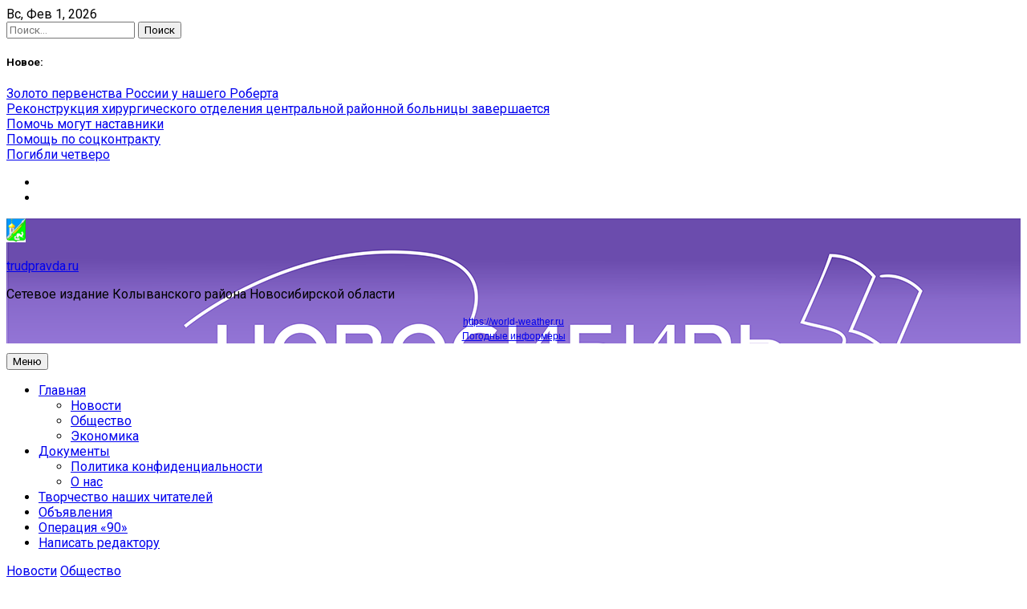

--- FILE ---
content_type: text/html; charset=UTF-8
request_url: https://trudpravda.ru/vospitatelnyj-process-polnocenno-i-oficialno-vozvrashhaetsja-v-shkoly-regiona/
body_size: 18496
content:
<!DOCTYPE html>
<html lang="ru-RU">
<head>
	<meta charset="UTF-8">
	
	<meta name="viewport" content="width=device-width"><link rel="profile" href="https://gmpg.org/xfn/11"><link rel="preload" href="/wp-content/themes/newsdot/assets/css/bootstrap-grid.css?ver=v4.4.1" as="style"><link rel="preload" href="//fonts.googleapis.com/css?family=Roboto%3A400%2C400i%2C500%2C700%2C700i%2C900%2C900i&#038;display=swap&#038;ver=6.9" as="style"><link rel="preload" href="/wp-content/themes/newsdot/assets/css/owl.carousel.css?ver=v2.3.4" as="style"><link rel="preload" href="/wp-content/themes/newsdot/assets/css/owl.theme.default.css?ver=v2.3.4" as="style"><link rel="preload" href="/wp-content/themes/newsdot/style.css?ver=1.0.4" as="style"><link rel="preload" href="/wp-content/plugins/button-visually-impaired/assets/css/bvi.min.css?ver=2.3.0" as="style"><link rel="preload" href="/wp-includes/js/jquery/jquery.min.js?ver=3.7.1" as="script"><link rel="preload" href="/wp-includes/js/jquery/jquery-migrate.min.js?ver=3.4.1" as="script"><link rel="preload" href="//world-weather.ru/wwinformer.php?userid=bf3aea0521657ce29d5d09860b830be5" as="script"><link rel="preload" href="/wp-content/themes/newsdot/assets/js/navigation.js?ver=1.0.4" as="script"><link rel="preload" href="/wp-content/themes/newsdot/assets/js/skip-link-focus-fix.js?ver=1.0.4" as="script"><link rel="preload" href="/wp-content/themes/newsdot/assets/js/owl.carousel.js?ver=v2.3.4" as="script"><link rel="preload" href="/wp-content/themes/newsdot/assets/js/scripts.js?ver=1.0.4" as="script"><link rel="preload" href="/wp-content/plugins/button-visually-impaired/assets/js/bvi.min.js?ver=2.3.0" as="script"><link rel="preload" href="/s/f.php?715f8a.js" as="script"><link rel="preload" href="https://www.googletagmanager.com/gtag/js?id=G-MET1X5L4ZX" as="script">

	<meta name="robots" content="index, follow, max-image-preview:large, max-snippet:-1, max-video-preview:-1">

	
	<title>Воспитательный процесс полноценно и официально возвращается в школы региона - trudpravda.ru</title>
	<link rel="canonical" href="https://trudpravda.ru/vospitatelnyj-process-polnocenno-i-oficialno-vozvrashhaetsja-v-shkoly-regiona/">
	<meta property="og:locale" content="ru_RU">
	<meta property="og:type" content="article">
	<meta property="og:title" content="Воспитательный процесс полноценно и официально возвращается в школы региона - trudpravda.ru">
	<meta property="og:description" content="С сентября за школами России на законодательном уровне закреплена воспитательная функция.">
	<meta property="og:url" content="https://trudpravda.ru/vospitatelnyj-process-polnocenno-i-oficialno-vozvrashhaetsja-v-shkoly-regiona/">
	<meta property="og:site_name" content="trudpravda.ru">
	<meta property="article:published_time" content="2021-09-10T07:44:40+00:00">
	<meta property="article:modified_time" content="2021-09-10T07:44:41+00:00">
	<meta property="og:image" content="https://trudpravda.ru/wp-content/uploads/2021/09/7D4x94Yx9ZfZT3TVqkPl-medium.jpg">
	<meta property="og:image:width" content="950">
	<meta property="og:image:height" content="633">
	<meta property="og:image:type" content="image/jpeg">
	<meta name="author" content="admin">
	<meta name="twitter:card" content="summary_large_image">
	<meta name="twitter:label1" content="Написано автором">
	<meta name="twitter:data1" content="admin">
	<script type="application/ld+json" class="yoast-schema-graph">{"@context":"https://schema.org","@graph":[{"@type":"Article","@id":"https://trudpravda.ru/vospitatelnyj-process-polnocenno-i-oficialno-vozvrashhaetsja-v-shkoly-regiona/#article","isPartOf":{"@id":"https://trudpravda.ru/vospitatelnyj-process-polnocenno-i-oficialno-vozvrashhaetsja-v-shkoly-regiona/"},"author":{"name":"admin","@id":"https://trudpravda.ru/#/schema/person/5657d8f919d3a4b718b18e1b61a6fb12"},"headline":"Воспитательный процесс полноценно и официально возвращается в школы региона","datePublished":"2021-09-10T07:44:40+00:00","dateModified":"2021-09-10T07:44:41+00:00","mainEntityOfPage":{"@id":"https://trudpravda.ru/vospitatelnyj-process-polnocenno-i-oficialno-vozvrashhaetsja-v-shkoly-regiona/"},"wordCount":172,"publisher":{"@id":"https://trudpravda.ru/#organization"},"keywords":["Образование"],"articleSection":["Новости","Общество"],"inLanguage":"ru-RU"},{"@type":"WebPage","@id":"https://trudpravda.ru/vospitatelnyj-process-polnocenno-i-oficialno-vozvrashhaetsja-v-shkoly-regiona/","url":"https://trudpravda.ru/vospitatelnyj-process-polnocenno-i-oficialno-vozvrashhaetsja-v-shkoly-regiona/","name":"Воспитательный процесс полноценно и официально возвращается в школы региона - trudpravda.ru","isPartOf":{"@id":"https://trudpravda.ru/#website"},"datePublished":"2021-09-10T07:44:40+00:00","dateModified":"2021-09-10T07:44:41+00:00","breadcrumb":{"@id":"https://trudpravda.ru/vospitatelnyj-process-polnocenno-i-oficialno-vozvrashhaetsja-v-shkoly-regiona/#breadcrumb"},"inLanguage":"ru-RU","potentialAction":[{"@type":"ReadAction","target":["https://trudpravda.ru/vospitatelnyj-process-polnocenno-i-oficialno-vozvrashhaetsja-v-shkoly-regiona/"]}]},{"@type":"BreadcrumbList","@id":"https://trudpravda.ru/vospitatelnyj-process-polnocenno-i-oficialno-vozvrashhaetsja-v-shkoly-regiona/#breadcrumb","itemListElement":[{"@type":"ListItem","position":1,"name":"Главная страница","item":"https://trudpravda.ru/"},{"@type":"ListItem","position":2,"name":"Воспитательный процесс полноценно и официально возвращается в школы региона"}]},{"@type":"WebSite","@id":"https://trudpravda.ru/#website","url":"https://trudpravda.ru/","name":"trudpravda.ru","description":"Сетевое издание Колыванского района Новосибирской области","publisher":{"@id":"https://trudpravda.ru/#organization"},"potentialAction":[{"@type":"SearchAction","target":{"@type":"EntryPoint","urlTemplate":"https://trudpravda.ru/?s={search_term_string}"},"query-input":{"@type":"PropertyValueSpecification","valueRequired":true,"valueName":"search_term_string"}}],"inLanguage":"ru-RU"},{"@type":"Organization","@id":"https://trudpravda.ru/#organization","name":"ГБУ НСО \"Редакция газеты \"Трудовая правда\"","url":"https://trudpravda.ru/","logo":{"@type":"ImageObject","inLanguage":"ru-RU","@id":"https://trudpravda.ru/#/schema/logo/image/","url":"https://trudpravda.ru/wp-content/uploads/2024/12/cropped-gerb.jpg","contentUrl":"https://trudpravda.ru/wp-content/uploads/2024/12/cropped-gerb.jpg","width":1202,"height":1482,"caption":"ГБУ НСО \"Редакция газеты \"Трудовая правда\""},"image":{"@id":"https://trudpravda.ru/#/schema/logo/image/"},"sameAs":["https://vk.com/trudpravda","https://ok.ru/trudovayap","https://dzen.ru/trudpravda.ru"]},{"@type":"Person","@id":"https://trudpravda.ru/#/schema/person/5657d8f919d3a4b718b18e1b61a6fb12","name":"admin","image":{"@type":"ImageObject","inLanguage":"ru-RU","@id":"https://trudpravda.ru/#/schema/person/image/","url":"https://secure.gravatar.com/avatar/0459362ec5ff8e06ec9260524d14075365b27808b20130266c4327258090e39f?s=96&d=mm&r=g","contentUrl":"https://secure.gravatar.com/avatar/0459362ec5ff8e06ec9260524d14075365b27808b20130266c4327258090e39f?s=96&d=mm&r=g","caption":"admin"},"sameAs":["http://trudpravda.ru"],"url":"https://trudpravda.ru/author/admin/"}]}</script>
	


<link rel="amphtml" href="https://trudpravda.ru/vospitatelnyj-process-polnocenno-i-oficialno-vozvrashhaetsja-v-shkoly-regiona/amp/"><meta name="generator" content="AMP for WP 1.1.11"><link rel="dns-prefetch" href="//fonts.googleapis.com">
<link rel="alternate" type="application/rss+xml" title="trudpravda.ru &raquo; Лента" href="https://trudpravda.ru/feed/">
<link rel="alternate" type="application/rss+xml" title="trudpravda.ru &raquo; Лента комментариев" href="https://trudpravda.ru/comments/feed/">
<link rel="alternate" title="oEmbed (JSON)" type="application/json+oembed" href="https://trudpravda.ru/wp-json/oembed/1.0/embed?url=https%3A%2F%2Ftrudpravda.ru%2Fvospitatelnyj-process-polnocenno-i-oficialno-vozvrashhaetsja-v-shkoly-regiona%2F">
<link rel="alternate" title="oEmbed (XML)" type="text/xml+oembed" href="https://trudpravda.ru/wp-json/oembed/1.0/embed?url=https%3A%2F%2Ftrudpravda.ru%2Fvospitatelnyj-process-polnocenno-i-oficialno-vozvrashhaetsja-v-shkoly-regiona%2F&#038;format=xml">
<script src="data:text/javascript,window._wpemojiSettings%3D%7B%22baseUrl%22%3A%22https%3A%5C%2F%5C%2Fs.w.org%5C%2Fimages%5C%2Fcore%5C%2Femoji%5C%2F2.2.1%5C%2F72x72%5C%2F%22%2C%22ext%22%3A%22.png%22%2C%22svgUrl%22%3A%22https%3A%5C%2F%5C%2Fs.w.org%5C%2Fimages%5C%2Fcore%5C%2Femoji%5C%2F2.2.1%5C%2Fsvg%5C%2F%22%2C%22svgExt%22%3A%22.svg%22%7D%3B" defer></script><script src="/s/f.php?715f8a.js" defer></script><style id="wp-img-auto-sizes-contain-inline-css">
img:is([sizes=auto i],[sizes^="auto," i]){contain-intrinsic-size:3000px 1500px}
/*# sourceURL=wp-img-auto-sizes-contain-inline-css */
</style>
<style id="wp-emoji-styles-inline-css">

	img.wp-smiley, img.emoji {
		display: inline !important;
		border: none !important;
		box-shadow: none !important;
		height: 1em !important;
		width: 1em !important;
		margin: 0 0.07em !important;
		vertical-align: -0.1em !important;
		background: none !important;
		padding: 0 !important;
	}
/*# sourceURL=wp-emoji-styles-inline-css */
</style>
<style id="wp-block-library-inline-css">
:root{--wp-block-synced-color:#7a00df;--wp-block-synced-color--rgb:122,0,223;--wp-bound-block-color:var(--wp-block-synced-color);--wp-editor-canvas-background:#ddd;--wp-admin-theme-color:#007cba;--wp-admin-theme-color--rgb:0,124,186;--wp-admin-theme-color-darker-10:#006ba1;--wp-admin-theme-color-darker-10--rgb:0,107,160.5;--wp-admin-theme-color-darker-20:#005a87;--wp-admin-theme-color-darker-20--rgb:0,90,135;--wp-admin-border-width-focus:2px}@media (min-resolution:192dpi){:root{--wp-admin-border-width-focus:1.5px}}.wp-element-button{cursor:pointer}:root .has-very-light-gray-background-color{background-color:#eee}:root .has-very-dark-gray-background-color{background-color:#313131}:root .has-very-light-gray-color{color:#eee}:root .has-very-dark-gray-color{color:#313131}:root .has-vivid-green-cyan-to-vivid-cyan-blue-gradient-background{background:linear-gradient(135deg,#00d084,#0693e3)}:root .has-purple-crush-gradient-background{background:linear-gradient(135deg,#34e2e4,#4721fb 50%,#ab1dfe)}:root .has-hazy-dawn-gradient-background{background:linear-gradient(135deg,#faaca8,#dad0ec)}:root .has-subdued-olive-gradient-background{background:linear-gradient(135deg,#fafae1,#67a671)}:root .has-atomic-cream-gradient-background{background:linear-gradient(135deg,#fdd79a,#004a59)}:root .has-nightshade-gradient-background{background:linear-gradient(135deg,#330968,#31cdcf)}:root .has-midnight-gradient-background{background:linear-gradient(135deg,#020381,#2874fc)}:root{--wp--preset--font-size--normal:16px;--wp--preset--font-size--huge:42px}.has-regular-font-size{font-size:1em}.has-larger-font-size{font-size:2.625em}.has-normal-font-size{font-size:var(--wp--preset--font-size--normal)}.has-huge-font-size{font-size:var(--wp--preset--font-size--huge)}.has-text-align-center{text-align:center}.has-text-align-left{text-align:left}.has-text-align-right{text-align:right}.has-fit-text{white-space:nowrap!important}#end-resizable-editor-section{display:none}.aligncenter{clear:both}.items-justified-left{justify-content:flex-start}.items-justified-center{justify-content:center}.items-justified-right{justify-content:flex-end}.items-justified-space-between{justify-content:space-between}.screen-reader-text{border:0;clip-path:inset(50%);height:1px;margin:-1px;overflow:hidden;padding:0;position:absolute;width:1px;word-wrap:normal!important}.screen-reader-text:focus{background-color:#ddd;clip-path:none;color:#444;display:block;font-size:1em;height:auto;left:5px;line-height:normal;padding:15px 23px 14px;text-decoration:none;top:5px;width:auto;z-index:100000}html :where(.has-border-color){border-style:solid}html :where([style*=border-top-color]){border-top-style:solid}html :where([style*=border-right-color]){border-right-style:solid}html :where([style*=border-bottom-color]){border-bottom-style:solid}html :where([style*=border-left-color]){border-left-style:solid}html :where([style*=border-width]){border-style:solid}html :where([style*=border-top-width]){border-top-style:solid}html :where([style*=border-right-width]){border-right-style:solid}html :where([style*=border-bottom-width]){border-bottom-style:solid}html :where([style*=border-left-width]){border-left-style:solid}html :where(img[class*=wp-image-]){height:auto;max-width:100%}:where(figure){margin:0 0 1em}html :where(.is-position-sticky){--wp-admin--admin-bar--position-offset:var(--wp-admin--admin-bar--height,0px)}@media screen and (max-width:600px){html :where(.is-position-sticky){--wp-admin--admin-bar--position-offset:0px}}

/*# sourceURL=wp-block-library-inline-css */
</style><style id="wp-block-image-inline-css">
.wp-block-image>a,.wp-block-image>figure>a{display:inline-block}.wp-block-image img{box-sizing:border-box;height:auto;max-width:100%;vertical-align:bottom}@media not (prefers-reduced-motion){.wp-block-image img.hide{visibility:hidden}.wp-block-image img.show{animation:show-content-image .4s}}.wp-block-image[style*=border-radius] img,.wp-block-image[style*=border-radius]>a{border-radius:inherit}.wp-block-image.has-custom-border img{box-sizing:border-box}.wp-block-image.aligncenter{text-align:center}.wp-block-image.alignfull>a,.wp-block-image.alignwide>a{width:100%}.wp-block-image.alignfull img,.wp-block-image.alignwide img{height:auto;width:100%}.wp-block-image .aligncenter,.wp-block-image .alignleft,.wp-block-image .alignright,.wp-block-image.aligncenter,.wp-block-image.alignleft,.wp-block-image.alignright{display:table}.wp-block-image .aligncenter>figcaption,.wp-block-image .alignleft>figcaption,.wp-block-image .alignright>figcaption,.wp-block-image.aligncenter>figcaption,.wp-block-image.alignleft>figcaption,.wp-block-image.alignright>figcaption{caption-side:bottom;display:table-caption}.wp-block-image .alignleft{float:left;margin:.5em 1em .5em 0}.wp-block-image .alignright{float:right;margin:.5em 0 .5em 1em}.wp-block-image .aligncenter{margin-left:auto;margin-right:auto}.wp-block-image :where(figcaption){margin-bottom:1em;margin-top:.5em}.wp-block-image.is-style-circle-mask img{border-radius:9999px}@supports ((-webkit-mask-image:none) or (mask-image:none)) or (-webkit-mask-image:none){.wp-block-image.is-style-circle-mask img{border-radius:0;-webkit-mask-image:url('data:image/svg+xml;utf8,<svg viewBox="0 0 100 100" xmlns="http://www.w3.org/2000/svg"><circle cx="50" cy="50" r="50"/></svg>');mask-image:url('data:image/svg+xml;utf8,<svg viewBox="0 0 100 100" xmlns="http://www.w3.org/2000/svg"><circle cx="50" cy="50" r="50"/></svg>');mask-mode:alpha;-webkit-mask-position:center;mask-position:center;-webkit-mask-repeat:no-repeat;mask-repeat:no-repeat;-webkit-mask-size:contain;mask-size:contain}}:root :where(.wp-block-image.is-style-rounded img,.wp-block-image .is-style-rounded img){border-radius:9999px}.wp-block-image figure{margin:0}.wp-lightbox-container{display:flex;flex-direction:column;position:relative}.wp-lightbox-container img{cursor:zoom-in}.wp-lightbox-container img:hover+button{opacity:1}.wp-lightbox-container button{align-items:center;backdrop-filter:blur(16px) saturate(180%);background-color:#5a5a5a40;border:none;border-radius:4px;cursor:zoom-in;display:flex;height:20px;justify-content:center;opacity:0;padding:0;position:absolute;right:16px;text-align:center;top:16px;width:20px;z-index:100}@media not (prefers-reduced-motion){.wp-lightbox-container button{transition:opacity .2s ease}}.wp-lightbox-container button:focus-visible{outline:3px auto #5a5a5a40;outline:3px auto -webkit-focus-ring-color;outline-offset:3px}.wp-lightbox-container button:hover{cursor:pointer;opacity:1}.wp-lightbox-container button:focus{opacity:1}.wp-lightbox-container button:focus,.wp-lightbox-container button:hover,.wp-lightbox-container button:not(:hover):not(:active):not(.has-background){background-color:#5a5a5a40;border:none}.wp-lightbox-overlay{box-sizing:border-box;cursor:zoom-out;height:100vh;left:0;overflow:hidden;position:fixed;top:0;visibility:hidden;width:100%;z-index:100000}.wp-lightbox-overlay .close-button{align-items:center;cursor:pointer;display:flex;justify-content:center;min-height:40px;min-width:40px;padding:0;position:absolute;right:calc(env(safe-area-inset-right) + 16px);top:calc(env(safe-area-inset-top) + 16px);z-index:5000000}.wp-lightbox-overlay .close-button:focus,.wp-lightbox-overlay .close-button:hover,.wp-lightbox-overlay .close-button:not(:hover):not(:active):not(.has-background){background:none;border:none}.wp-lightbox-overlay .lightbox-image-container{height:var(--wp--lightbox-container-height);left:50%;overflow:hidden;position:absolute;top:50%;transform:translate(-50%,-50%);transform-origin:top left;width:var(--wp--lightbox-container-width);z-index:9999999999}.wp-lightbox-overlay .wp-block-image{align-items:center;box-sizing:border-box;display:flex;height:100%;justify-content:center;margin:0;position:relative;transform-origin:0 0;width:100%;z-index:3000000}.wp-lightbox-overlay .wp-block-image img{height:var(--wp--lightbox-image-height);min-height:var(--wp--lightbox-image-height);min-width:var(--wp--lightbox-image-width);width:var(--wp--lightbox-image-width)}.wp-lightbox-overlay .wp-block-image figcaption{display:none}.wp-lightbox-overlay button{background:none;border:none}.wp-lightbox-overlay .scrim{background-color:#fff;height:100%;opacity:.9;position:absolute;width:100%;z-index:2000000}.wp-lightbox-overlay.active{visibility:visible}@media not (prefers-reduced-motion){.wp-lightbox-overlay.active{animation:turn-on-visibility .25s both}.wp-lightbox-overlay.active img{animation:turn-on-visibility .35s both}.wp-lightbox-overlay.show-closing-animation:not(.active){animation:turn-off-visibility .35s both}.wp-lightbox-overlay.show-closing-animation:not(.active) img{animation:turn-off-visibility .25s both}.wp-lightbox-overlay.zoom.active{animation:none;opacity:1;visibility:visible}.wp-lightbox-overlay.zoom.active .lightbox-image-container{animation:lightbox-zoom-in .4s}.wp-lightbox-overlay.zoom.active .lightbox-image-container img{animation:none}.wp-lightbox-overlay.zoom.active .scrim{animation:turn-on-visibility .4s forwards}.wp-lightbox-overlay.zoom.show-closing-animation:not(.active){animation:none}.wp-lightbox-overlay.zoom.show-closing-animation:not(.active) .lightbox-image-container{animation:lightbox-zoom-out .4s}.wp-lightbox-overlay.zoom.show-closing-animation:not(.active) .lightbox-image-container img{animation:none}.wp-lightbox-overlay.zoom.show-closing-animation:not(.active) .scrim{animation:turn-off-visibility .4s forwards}}@keyframes show-content-image{0%{visibility:hidden}99%{visibility:hidden}to{visibility:visible}}@keyframes turn-on-visibility{0%{opacity:0}to{opacity:1}}@keyframes turn-off-visibility{0%{opacity:1;visibility:visible}99%{opacity:0;visibility:visible}to{opacity:0;visibility:hidden}}@keyframes lightbox-zoom-in{0%{transform:translate(calc((-100vw + var(--wp--lightbox-scrollbar-width))/2 + var(--wp--lightbox-initial-left-position)),calc(-50vh + var(--wp--lightbox-initial-top-position))) scale(var(--wp--lightbox-scale))}to{transform:translate(-50%,-50%) scale(1)}}@keyframes lightbox-zoom-out{0%{transform:translate(-50%,-50%) scale(1);visibility:visible}99%{visibility:visible}to{transform:translate(calc((-100vw + var(--wp--lightbox-scrollbar-width))/2 + var(--wp--lightbox-initial-left-position)),calc(-50vh + var(--wp--lightbox-initial-top-position))) scale(var(--wp--lightbox-scale));visibility:hidden}}
/*# sourceURL=https://trudpravda.ru/wp-includes/blocks/image/style.min.css */
</style>
<style id="wp-block-paragraph-inline-css">
.is-small-text{font-size:.875em}.is-regular-text{font-size:1em}.is-large-text{font-size:2.25em}.is-larger-text{font-size:3em}.has-drop-cap:not(:focus):first-letter{float:left;font-size:8.4em;font-style:normal;font-weight:100;line-height:.68;margin:.05em .1em 0 0;text-transform:uppercase}body.rtl .has-drop-cap:not(:focus):first-letter{float:none;margin-left:.1em}p.has-drop-cap.has-background{overflow:hidden}:root :where(p.has-background){padding:1.25em 2.375em}:where(p.has-text-color:not(.has-link-color)) a{color:inherit}p.has-text-align-left[style*="writing-mode:vertical-lr"],p.has-text-align-right[style*="writing-mode:vertical-rl"]{rotate:180deg}
/*# sourceURL=https://trudpravda.ru/wp-includes/blocks/paragraph/style.min.css */
</style>
<style id="wp-block-quote-inline-css">
.wp-block-quote{box-sizing:border-box;overflow-wrap:break-word}.wp-block-quote.is-large:where(:not(.is-style-plain)),.wp-block-quote.is-style-large:where(:not(.is-style-plain)){margin-bottom:1em;padding:0 1em}.wp-block-quote.is-large:where(:not(.is-style-plain)) p,.wp-block-quote.is-style-large:where(:not(.is-style-plain)) p{font-size:1.5em;font-style:italic;line-height:1.6}.wp-block-quote.is-large:where(:not(.is-style-plain)) cite,.wp-block-quote.is-large:where(:not(.is-style-plain)) footer,.wp-block-quote.is-style-large:where(:not(.is-style-plain)) cite,.wp-block-quote.is-style-large:where(:not(.is-style-plain)) footer{font-size:1.125em;text-align:right}.wp-block-quote>cite{display:block}
/*# sourceURL=https://trudpravda.ru/wp-includes/blocks/quote/style.min.css */
</style>
<style id="global-styles-inline-css">
:root{--wp--preset--aspect-ratio--square: 1;--wp--preset--aspect-ratio--4-3: 4/3;--wp--preset--aspect-ratio--3-4: 3/4;--wp--preset--aspect-ratio--3-2: 3/2;--wp--preset--aspect-ratio--2-3: 2/3;--wp--preset--aspect-ratio--16-9: 16/9;--wp--preset--aspect-ratio--9-16: 9/16;--wp--preset--color--black: #000000;--wp--preset--color--cyan-bluish-gray: #abb8c3;--wp--preset--color--white: #ffffff;--wp--preset--color--pale-pink: #f78da7;--wp--preset--color--vivid-red: #cf2e2e;--wp--preset--color--luminous-vivid-orange: #ff6900;--wp--preset--color--luminous-vivid-amber: #fcb900;--wp--preset--color--light-green-cyan: #7bdcb5;--wp--preset--color--vivid-green-cyan: #00d084;--wp--preset--color--pale-cyan-blue: #8ed1fc;--wp--preset--color--vivid-cyan-blue: #0693e3;--wp--preset--color--vivid-purple: #9b51e0;--wp--preset--gradient--vivid-cyan-blue-to-vivid-purple: linear-gradient(135deg,rgb(6,147,227) 0%,rgb(155,81,224) 100%);--wp--preset--gradient--light-green-cyan-to-vivid-green-cyan: linear-gradient(135deg,rgb(122,220,180) 0%,rgb(0,208,130) 100%);--wp--preset--gradient--luminous-vivid-amber-to-luminous-vivid-orange: linear-gradient(135deg,rgb(252,185,0) 0%,rgb(255,105,0) 100%);--wp--preset--gradient--luminous-vivid-orange-to-vivid-red: linear-gradient(135deg,rgb(255,105,0) 0%,rgb(207,46,46) 100%);--wp--preset--gradient--very-light-gray-to-cyan-bluish-gray: linear-gradient(135deg,rgb(238,238,238) 0%,rgb(169,184,195) 100%);--wp--preset--gradient--cool-to-warm-spectrum: linear-gradient(135deg,rgb(74,234,220) 0%,rgb(151,120,209) 20%,rgb(207,42,186) 40%,rgb(238,44,130) 60%,rgb(251,105,98) 80%,rgb(254,248,76) 100%);--wp--preset--gradient--blush-light-purple: linear-gradient(135deg,rgb(255,206,236) 0%,rgb(152,150,240) 100%);--wp--preset--gradient--blush-bordeaux: linear-gradient(135deg,rgb(254,205,165) 0%,rgb(254,45,45) 50%,rgb(107,0,62) 100%);--wp--preset--gradient--luminous-dusk: linear-gradient(135deg,rgb(255,203,112) 0%,rgb(199,81,192) 50%,rgb(65,88,208) 100%);--wp--preset--gradient--pale-ocean: linear-gradient(135deg,rgb(255,245,203) 0%,rgb(182,227,212) 50%,rgb(51,167,181) 100%);--wp--preset--gradient--electric-grass: linear-gradient(135deg,rgb(202,248,128) 0%,rgb(113,206,126) 100%);--wp--preset--gradient--midnight: linear-gradient(135deg,rgb(2,3,129) 0%,rgb(40,116,252) 100%);--wp--preset--font-size--small: 13px;--wp--preset--font-size--medium: 20px;--wp--preset--font-size--large: 36px;--wp--preset--font-size--x-large: 42px;--wp--preset--spacing--20: 0.44rem;--wp--preset--spacing--30: 0.67rem;--wp--preset--spacing--40: 1rem;--wp--preset--spacing--50: 1.5rem;--wp--preset--spacing--60: 2.25rem;--wp--preset--spacing--70: 3.38rem;--wp--preset--spacing--80: 5.06rem;--wp--preset--shadow--natural: 6px 6px 9px rgba(0, 0, 0, 0.2);--wp--preset--shadow--deep: 12px 12px 50px rgba(0, 0, 0, 0.4);--wp--preset--shadow--sharp: 6px 6px 0px rgba(0, 0, 0, 0.2);--wp--preset--shadow--outlined: 6px 6px 0px -3px rgb(255, 255, 255), 6px 6px rgb(0, 0, 0);--wp--preset--shadow--crisp: 6px 6px 0px rgb(0, 0, 0);}:where(.is-layout-flex){gap: 0.5em;}:where(.is-layout-grid){gap: 0.5em;}body .is-layout-flex{display: flex;}.is-layout-flex{flex-wrap: wrap;align-items: center;}.is-layout-flex > :is(*, div){margin: 0;}body .is-layout-grid{display: grid;}.is-layout-grid > :is(*, div){margin: 0;}:where(.wp-block-columns.is-layout-flex){gap: 2em;}:where(.wp-block-columns.is-layout-grid){gap: 2em;}:where(.wp-block-post-template.is-layout-flex){gap: 1.25em;}:where(.wp-block-post-template.is-layout-grid){gap: 1.25em;}.has-black-color{color: var(--wp--preset--color--black) !important;}.has-cyan-bluish-gray-color{color: var(--wp--preset--color--cyan-bluish-gray) !important;}.has-white-color{color: var(--wp--preset--color--white) !important;}.has-pale-pink-color{color: var(--wp--preset--color--pale-pink) !important;}.has-vivid-red-color{color: var(--wp--preset--color--vivid-red) !important;}.has-luminous-vivid-orange-color{color: var(--wp--preset--color--luminous-vivid-orange) !important;}.has-luminous-vivid-amber-color{color: var(--wp--preset--color--luminous-vivid-amber) !important;}.has-light-green-cyan-color{color: var(--wp--preset--color--light-green-cyan) !important;}.has-vivid-green-cyan-color{color: var(--wp--preset--color--vivid-green-cyan) !important;}.has-pale-cyan-blue-color{color: var(--wp--preset--color--pale-cyan-blue) !important;}.has-vivid-cyan-blue-color{color: var(--wp--preset--color--vivid-cyan-blue) !important;}.has-vivid-purple-color{color: var(--wp--preset--color--vivid-purple) !important;}.has-black-background-color{background-color: var(--wp--preset--color--black) !important;}.has-cyan-bluish-gray-background-color{background-color: var(--wp--preset--color--cyan-bluish-gray) !important;}.has-white-background-color{background-color: var(--wp--preset--color--white) !important;}.has-pale-pink-background-color{background-color: var(--wp--preset--color--pale-pink) !important;}.has-vivid-red-background-color{background-color: var(--wp--preset--color--vivid-red) !important;}.has-luminous-vivid-orange-background-color{background-color: var(--wp--preset--color--luminous-vivid-orange) !important;}.has-luminous-vivid-amber-background-color{background-color: var(--wp--preset--color--luminous-vivid-amber) !important;}.has-light-green-cyan-background-color{background-color: var(--wp--preset--color--light-green-cyan) !important;}.has-vivid-green-cyan-background-color{background-color: var(--wp--preset--color--vivid-green-cyan) !important;}.has-pale-cyan-blue-background-color{background-color: var(--wp--preset--color--pale-cyan-blue) !important;}.has-vivid-cyan-blue-background-color{background-color: var(--wp--preset--color--vivid-cyan-blue) !important;}.has-vivid-purple-background-color{background-color: var(--wp--preset--color--vivid-purple) !important;}.has-black-border-color{border-color: var(--wp--preset--color--black) !important;}.has-cyan-bluish-gray-border-color{border-color: var(--wp--preset--color--cyan-bluish-gray) !important;}.has-white-border-color{border-color: var(--wp--preset--color--white) !important;}.has-pale-pink-border-color{border-color: var(--wp--preset--color--pale-pink) !important;}.has-vivid-red-border-color{border-color: var(--wp--preset--color--vivid-red) !important;}.has-luminous-vivid-orange-border-color{border-color: var(--wp--preset--color--luminous-vivid-orange) !important;}.has-luminous-vivid-amber-border-color{border-color: var(--wp--preset--color--luminous-vivid-amber) !important;}.has-light-green-cyan-border-color{border-color: var(--wp--preset--color--light-green-cyan) !important;}.has-vivid-green-cyan-border-color{border-color: var(--wp--preset--color--vivid-green-cyan) !important;}.has-pale-cyan-blue-border-color{border-color: var(--wp--preset--color--pale-cyan-blue) !important;}.has-vivid-cyan-blue-border-color{border-color: var(--wp--preset--color--vivid-cyan-blue) !important;}.has-vivid-purple-border-color{border-color: var(--wp--preset--color--vivid-purple) !important;}.has-vivid-cyan-blue-to-vivid-purple-gradient-background{background: var(--wp--preset--gradient--vivid-cyan-blue-to-vivid-purple) !important;}.has-light-green-cyan-to-vivid-green-cyan-gradient-background{background: var(--wp--preset--gradient--light-green-cyan-to-vivid-green-cyan) !important;}.has-luminous-vivid-amber-to-luminous-vivid-orange-gradient-background{background: var(--wp--preset--gradient--luminous-vivid-amber-to-luminous-vivid-orange) !important;}.has-luminous-vivid-orange-to-vivid-red-gradient-background{background: var(--wp--preset--gradient--luminous-vivid-orange-to-vivid-red) !important;}.has-very-light-gray-to-cyan-bluish-gray-gradient-background{background: var(--wp--preset--gradient--very-light-gray-to-cyan-bluish-gray) !important;}.has-cool-to-warm-spectrum-gradient-background{background: var(--wp--preset--gradient--cool-to-warm-spectrum) !important;}.has-blush-light-purple-gradient-background{background: var(--wp--preset--gradient--blush-light-purple) !important;}.has-blush-bordeaux-gradient-background{background: var(--wp--preset--gradient--blush-bordeaux) !important;}.has-luminous-dusk-gradient-background{background: var(--wp--preset--gradient--luminous-dusk) !important;}.has-pale-ocean-gradient-background{background: var(--wp--preset--gradient--pale-ocean) !important;}.has-electric-grass-gradient-background{background: var(--wp--preset--gradient--electric-grass) !important;}.has-midnight-gradient-background{background: var(--wp--preset--gradient--midnight) !important;}.has-small-font-size{font-size: var(--wp--preset--font-size--small) !important;}.has-medium-font-size{font-size: var(--wp--preset--font-size--medium) !important;}.has-large-font-size{font-size: var(--wp--preset--font-size--large) !important;}.has-x-large-font-size{font-size: var(--wp--preset--font-size--x-large) !important;}
/*# sourceURL=global-styles-inline-css */
</style>

<style id="classic-theme-styles-inline-css">
/*! This file is auto-generated */
.wp-block-button__link{color:#fff;background-color:#32373c;border-radius:9999px;box-shadow:none;text-decoration:none;padding:calc(.667em + 2px) calc(1.333em + 2px);font-size:1.125em}.wp-block-file__button{background:#32373c;color:#fff;text-decoration:none}
/*# sourceURL=/wp-includes/css/classic-themes.min.css */
</style>
<link rel="stylesheet" id="bootstrap-grid-css" href="/wp-content/themes/newsdot/assets/css/bootstrap-grid.css?ver=v4.4.1" media="all">
<link rel="stylesheet" id="roboto-css" href="//fonts.googleapis.com/css?family=Roboto%3A400%2C400i%2C500%2C700%2C700i%2C900%2C900i&#038;display=swap&#038;ver=6.9" media="all">
<link rel="stylesheet" id="owl-carousel-2-css" href="/wp-content/themes/newsdot/assets/css/owl.carousel.css?ver=v2.3.4" media="all">
<link rel="stylesheet" id="owl-carousel-2-default-css" href="/wp-content/themes/newsdot/assets/css/owl.theme.default.css?ver=v2.3.4" media="all">
<link rel="stylesheet" id="newsdot-style-css" href="/wp-content/themes/newsdot/style.css?ver=1.0.4" media="all">
<link rel="stylesheet" id="bvi-styles-css" href="/wp-content/plugins/button-visually-impaired/assets/css/bvi.min.css?ver=2.3.0" media="all">
<style id="bvi-styles-inline-css">

			.bvi-widget,
			.bvi-shortcode a,
			.bvi-widget a, 
			.bvi-shortcode {
				color: #ffffff;
				background-color: #f8f2f2;
			}
			.bvi-widget .bvi-svg-eye,
			.bvi-shortcode .bvi-svg-eye {
			    display: inline-block;
                overflow: visible;
                width: 1.125em;
                height: 1em;
                font-size: 2em;
                vertical-align: middle;
			}
			.bvi-widget,
			.bvi-shortcode {
			    -webkit-transition: background-color .2s ease-out;
			    transition: background-color .2s ease-out;
			    cursor: pointer;
			    border-radius: 2px;
			    display: inline-block;
			    padding: 5px 10px;
			    vertical-align: middle;
			    text-decoration: none;
			}
/*# sourceURL=bvi-styles-inline-css */
</style>
<script src="/wp-includes/js/jquery/jquery.min.js?ver=3.7.1" id="jquery-core-js"></script>
<script src="/wp-includes/js/jquery/jquery-migrate.min.js?ver=3.4.1" id="jquery-migrate-js"></script>
<link rel="https://api.w.org/" href="https://trudpravda.ru/wp-json/"><link rel="alternate" title="JSON" type="application/json" href="https://trudpravda.ru/wp-json/wp/v2/posts/3596"><link rel="EditURI" type="application/rsd+xml" title="RSD" href="https://trudpravda.ru/xmlrpc.php?rsd">
<meta name="generator" content="WordPress 6.9">
<link rel="shortlink" href="https://trudpravda.ru/?p=3596">
	<style type="text/css" id="custom-theme-css">
		.custom-logo { height: 30px; width: auto; }
					.site-header .nd-header-wrapper {
				background-image: url('https://trudpravda.ru/wp-content/uploads/2024/12/5ni572qgjh0z7c138pfw8h0zyu3vtnqi.png');
			}
									body, button, input, select, optgroup, textarea { font-family: 'Roboto', sans-serif; }
																			</style>
	<style type="text/css">.broken_link, a.broken_link {
	text-decoration: line-through;
}</style><link rel="icon" href="https://trudpravda.ru/wp-content/uploads/2020/10/Gerb-Kolyvansky-region.jpg" sizes="32x32">
<link rel="icon" href="https://trudpravda.ru/wp-content/uploads/2020/10/Gerb-Kolyvansky-region.jpg" sizes="192x192">
<link rel="apple-touch-icon" href="https://trudpravda.ru/wp-content/uploads/2020/10/Gerb-Kolyvansky-region.jpg">
<meta name="msapplication-TileImage" content="https://trudpravda.ru/wp-content/uploads/2020/10/Gerb-Kolyvansky-region.jpg">
	
<script>
   (function(m,e,t,r,i,k,a){m[i]=m[i]||function(){(m[i].a=m[i].a||[]).push(arguments)};
   m[i].l=1*new Date();k=e.createElement(t),a=e.getElementsByTagName(t)[0],k.async=1,k.src=r,a.parentNode.insertBefore(k,a)})
   (window, document, "script", "https://mc.yandex.ru/metrika/tag.js", "ym");

   ym(70277245, "init", {
        clickmap:true,
        trackLinks:true,
        accurateTrackBounce:true,
        webvisor:true
   });</script>
<noscript><div><img src="//mc.yandex.ru/watch/70277245" style="position:absolute; left:-9999px;" alt=""></div></noscript>

<meta name="google-site-verification" content="CMH-hmTRM7uxloOKlKaKalFmkdr9yfVlq5wAK5JQV_Y">

<script src="https://www.googletagmanager.com/gtag/js?id=G-MET1X5L4ZX" async></script>
<script>
  window.dataLayer = window.dataLayer || [];
  function gtag(){dataLayer.push(arguments);}
  gtag('js', new Date());

  gtag('config', 'G-MET1X5L4ZX');</script>
</head>

<body class="wp-singular post-template-default single single-post postid-3596 single-format-standard wp-custom-logo wp-embed-responsive wp-theme-newsdot no-sidebar">
<div id="page" class="site">
	<a class="skip-link screen-reader-text" href="#primary">Skip to content</a>

			
		<section class="nd-topbar">
			<div class="container">
				<div class="row">
					<div class="col-md-9 d-flex">
													<time class="date-today" datetime="2026-02-01T23:01:18+03:00">Вс, Фев 1, 2026</time>
																			<div class="nd-topbar-search">
								<form role="search" method="get" class="search-form" action="/">
				<label>
					<span class="screen-reader-text">Найти:</span>
					<input type="search" class="search-field" placeholder="Поиск&hellip;" value="" name="s">
				</label>
				<input type="submit" class="search-submit" value="Поиск">
			</form>							</div>
																			<div class="nd-topbar-stories">
											<h5>Новое: </h5>
			<div class="owl-carousel" id="nd-top-stories-carousel">
									<div>
						<a href="/zoloto-pervenstva-rossii-u-nashego-roberta/">Золото первенства России у нашего Роберта</a>
					</div>
										<div>
						<a href="/rekonstrukcija-hirurgicheskogo-otdelenija-centralnoj-rajonnoj-bolnicy-zavershaetsja/">Реконструкция хирургического отделения центральной районной больницы завершается</a>
					</div>
										<div>
						<a href="/pomoch-mogut-nastavniki/">Помочь могут наставники</a>
					</div>
										<div>
						<a href="/pomoshh-po-sockontraktu/">Помощь по соцконтракту</a>
					</div>
										<div>
						<a href="/pogibli-chetvero/">Погибли четверо</a>
					</div>
								</div>
										</div>
											</div>

					<div class="col-md-3 text-right">
														<ul class="nd-social-links d-flex flex-row-reverse">
																		<li><a class="far" target="_blank" href="//ok.ru/group/55849311535286"></a></li>
																		<li><a class="far" target="_blank" href="//vk.com/trudpravda"></a></li>
																	</ul>
													</div>
				</div>
			</div>
		</section>
		
	
	<header id="masthead" class="site-header nd-header-bg-image">
		<div class="nd-header-wrapper ng-header-overlay-dark">
			<div class="container">
				<div class="row align-items-center main-header-row">
					<div class="col-md-4">
						<div class="site-branding">
						<a href="/" class="custom-logo-link" rel="home"><img width="1202" height="1482" src="/wp-content/uploads/2024/12/cropped-gerb.jpg" class="custom-logo" alt="trudpravda.ru" decoding="async" fetchpriority="high" srcset="/wp-content/uploads/2024/12/cropped-gerb.jpg 1202w, /wp-content/uploads/2024/12/cropped-gerb-243x300.jpg 243w, /wp-content/uploads/2024/12/cropped-gerb-831x1024.jpg 831w, /wp-content/uploads/2024/12/cropped-gerb-768x947.jpg 768w" sizes="(max-width: 1202px) 100vw, 1202px"></a>							<p class="site-title"><a href="/" rel="home">trudpravda.ru</a></p>
														<p class="site-description">Сетевое издание Колыванского района Новосибирской области</p>
												</div>
					</div>

					<div class="col-md-8 text-right">
						
						<aside id="header-right" class="header-right-widget-area">
							<section id="custom_html-4" class="widget_text widget widget_custom_html"><div class="textwidget custom-html-widget"><div id="bf3aea0521657ce29d5d09860b830be5" class="ww-informers-box-854753"><p class="ww-informers-box-854754"><a href="//world-weather.ru/pogoda/russia/novosibirsk/">https://world-weather.ru</a><br><a href="//world-weather.ru/informers/">Погодные информеры</a></p></div><script async type="text/javascript" charset="utf-8" src="//world-weather.ru/wwinformer.php?userid=bf3aea0521657ce29d5d09860b830be5"></script><style>.ww-informers-box-854754{-webkit-animation-name:ww-informers54;animation-name:ww-informers54;-webkit-animation-duration:1.5s;animation-duration:1.5s;white-space:nowrap;overflow:hidden;-o-text-overflow:ellipsis;text-overflow:ellipsis;font-size:12px;font-family:Arial;line-height:18px;text-align:center}@-webkit-keyframes ww-informers54{0%,80%{opacity:0}100%{opacity:1}}@keyframes ww-informers54{0%,80%{opacity:0}100%{opacity:1}}</style>

</div></section>						</aside>
					</div>
				</div>
			</div>
		</div>

		<div class="main-navbar">
			<div class="container">
				<div class="row">
					<div class="col-md-12">
						<nav id="site-navigation" class="main-navigation">
							<button class="menu-toggle" aria-controls="primary-menu" aria-expanded="false">Меню</button>
							<div class="menu-osnovnoe-container"><ul id="primary-menu" class="menu"><li id="menu-item-480" class="menu-item menu-item-type-post_type menu-item-object-page menu-item-has-children menu-item-480"><a href="/sample-page/">Главная</a>
<ul class="sub-menu">
	<li id="menu-item-19234" class="menu-item menu-item-type-taxonomy menu-item-object-category current-post-ancestor current-menu-parent current-post-parent menu-item-19234"><a href="/category/novosty/">Новости</a></li>
	<li id="menu-item-19237" class="menu-item menu-item-type-taxonomy menu-item-object-category current-post-ancestor current-menu-parent current-post-parent menu-item-19237"><a href="/category/obshhestvo/">Общество</a></li>
	<li id="menu-item-19239" class="menu-item menu-item-type-taxonomy menu-item-object-category menu-item-19239"><a href="/category/selhoz/">Экономика</a></li>
</ul>
</li>
<li id="menu-item-4427" class="menu-item menu-item-type-post_type menu-item-object-page menu-item-has-children menu-item-4427"><a href="/novosti-rf/dokumenty/">Документы</a>
<ul class="sub-menu">
	<li id="menu-item-4428" class="menu-item menu-item-type-post_type menu-item-object-page menu-item-privacy-policy current-post-parent menu-item-4428"><a rel="privacy-policy" href="/novosti-rf/privacy-policy/">Политика конфиденциальности</a></li>
	<li id="menu-item-4426" class="menu-item menu-item-type-post_type menu-item-object-page menu-item-4426"><a href="/novosti-rf/">О нас</a></li>
</ul>
</li>
<li id="menu-item-19233" class="menu-item menu-item-type-taxonomy menu-item-object-category menu-item-19233"><a href="/category/tvorchestvo-nashih-chitatelej/">Творчество наших читателей</a></li>
<li id="menu-item-19265" class="menu-item menu-item-type-taxonomy menu-item-object-category menu-item-19265"><a href="/category/objavlenija/">Объявления</a></li>
<li id="menu-item-4448" class="menu-item menu-item-type-post_type menu-item-object-page menu-item-4448"><a href="/operacija-90/">Операция «90»</a></li>
<li id="menu-item-319" class="highlight-this-menu-item align-them-right menu-item menu-item-type-post_type menu-item-object-page menu-item-319"><a href="/kontakty/">Написать редактору</a></li>
</ul></div>						</nav>
					</div>
				</div>
			</div>
		</div>
	</header>

		

<meta name="zen-verification" content="Xbx6nEIIrLxKaFdx11QQP3R82rfzGyiiTFBTopDTXsU3f1NtFhNsoAX1THmb66vw">

	
<meta name="yandex-verification" content="40ae42f63e01f74c">
	

<div id="content" class="site-content">
	<div class="container">
		<div class="row align-content-center justify-content-center">

			
						<div class="col-lg-9">
							<main id="primary" class="site-main">

					
<article id="post-3596" class="nd-single-article post-3596 post type-post status-publish format-standard hentry category-novosty category-obshhestvo tag-obrazovanie">

	<div class="nd-post-body">
				<span class="cat-links"><a href="/category/novosty/" rel="category tag">Новости</a>&nbsp;<a href="/category/obshhestvo/" rel="category tag">Общество</a></span>
		
		<header class="entry-header mb-4">
			<h1 class="entry-title">Воспитательный процесс полноценно и официально возвращается в школы региона</h1>				<div class="entry-meta">
								<span class="byline">
				<i class="far fa-user-circle"></i>
				<span class="author vcard"><a class="url fn n" href="/author/admin/">admin</a></span>
			</span>
			
			<span class="posted-on">
				<span>Опубликовано: </span>
				<a href="/vospitatelnyj-process-polnocenno-i-oficialno-vozvrashhaetsja-v-shkoly-regiona/" rel="bookmark"><time class="entry-date published updated" datetime="2021-09-10T10:44:40+03:00">10.09.2021</time></a>
							</span>

							</div>
					</header>

		<div class="row justify-content-center">

						<div class="col-md-4 order-1 order-md-0">
								<div class="summary-content">
					<h4 class="summary-title"><span>
						Кратко					</span></h4>
					<p>С сентября за школами России на законодательном уровне закреплена воспитательная функция. </p>
				</div>
				
															<div class="nd-similar-posts-in-single">
								<h4 class="nd-similar-posts-title"><span>
																		<a href="/tag/obrazovanie/"> Образование</a>
								</span></h4>
																		<ul>
																							<li>
													<a href="/remontam-shkol-pristalnoe-vnimanie/">Ремонтам школ – пристальное внимание</a>
												</li>
																								<li>
													<a href="/shag-navstrechu-uspehu-sekrety-trigonometrii-na-seminare-po-podgotovke-k-egje/">Шаг навстречу успеху: секреты тригонометрии на семинаре по подготовке к ЕГЭ</a>
												</li>
																								<li>
													<a href="/blokadnoj-vechnosti-stranica/">Блокадной вечности страница</a>
												</li>
																								<li>
													<a href="/volshebniki-tvorchestva-poblagodarili-geroev-truda/">Волшебники творчества поблагодарили героев труда</a>
												</li>
																								<li>
													<a href="/s-druzjami-gory-po-koleno/">С друзьями горы – по колено!</a>
												</li>
																						</ul>
																	</div>
														</div>

			
			<div class="col-md-8">
								<div class="entry-content">
					
<p><strong>С сентября за школами России на законодательном уровне закреплена воспитательная функция. Эту идею активно лоббировала уполномоченный по правам ребенка Анна Кузнецова. В июле 2020 года законопроект подписал президент.</strong></p>



<p>Детский омбудсмен, как многодетная мама, понимает, что благодаря новой возможности школ формировать образовательные и воспитательные программы, жизнь детей станет более комфортной.</p>



<blockquote class="wp-block-quote is-layout-flow wp-block-quote-is-layout-flow"><p>«План воспитательной работы должен быть многокомпонентным. В этот должны войти не только задачи и контроль, но и создание условий в образовательных организациях для успешной реализации воспитательной функции», – отмечает Анна Кузнецова.</p></blockquote>



<p>Министр образования Новосибирской области Сергей Федорчук также обратил внимание на возвращение в образовательный процесс программы воспитания и введение новых ФГОС начального и общего образования. </p>



<blockquote class="wp-block-quote is-layout-flow wp-block-quote-is-layout-flow"><p>«Воспитательная составляющая становится частью федерального государственного образовательного стандарта. Мы не отделяем обучение от воспитания – это два параллельных процесса, которые дополняют друг друга», &#8212; подчеркнул министр.</p></blockquote>



<p>Как отметил Сергей Владимирович, Новосибирская области обладает необходимым потенциалом, который дает возможность реализовать себя каждому ребенку и еще в школе определиться со своей будущей профессией. Этому способствует много изменений,связанных с развитием детской одаренности и профориентацией.</p>

<script>(function(w,doc) {
if (!w.__utlWdgt ) {
    w.__utlWdgt = true;
    var d = doc, s = d.createElement('script'), g = 'getElementsByTagName';
    s.type = 'text/javascript'; s.charset='UTF-8'; s.async = true;
    s.src = ('https:' == w.location.protocol ? 'https' : 'http')  + '://w.uptolike.com/widgets/v1/uptolike.js';
    var h=d[g]('body')[0];
    h.appendChild(s);
}})(window,document);</script>
<div style="text-align:left;" data-lang="ru" data-url="https://trudpravda.ru/vospitatelnyj-process-polnocenno-i-oficialno-vozvrashhaetsja-v-shkoly-regiona/" data-mobile-view="true" data-share-size="20" data-like-text-enable="false" data-background-alpha="0.0" data-pid="cmstrudpravdaru" data-mode="share" data-background-color="#ffffff" data-share-shape="round-rectangle" data-share-counter-size="12" data-icon-color="#ffffff" data-mobile-sn-ids="vk.ok.wh.tm." data-text-color="#000000" data-buttons-color="#FFFFFF" data-counter-background-color="#ffffff" data-share-counter-type="common" data-orientation="horizontal" data-following-enable="false" data-sn-ids="vk.ok.wh.tm.vb." data-preview-mobile="false" data-selection-enable="true" data-exclude-show-more="false" data-share-style="1" data-counter-background-alpha="1.0" data-top-button="false" class="uptolike-buttons"></div>
				</div>
			</div>
		</div>

		<div class="clearfix"></div>
	</div>

</article>

				</main>
			</div>

							<div class="col-lg-3">
					
<aside id="secondary" class="widget-area">
	<section id="block-40" class="widget widget_block"><p></p><div class="bvi-shortcode"><a href="#" class="bvi-open"><svg aria-hidden="true" focusable="false" role="img" xmlns="http://www.w3.org/2000/svg" viewBox="0 0 576 512" class="bvi-svg-eye"><path fill="currentColor" d="M572.52 241.4C518.29 135.59 410.93 64 288 64S57.68 135.64 3.48 241.41a32.35 32.35 0 0 0 0 29.19C57.71 376.41 165.07 448 288 448s230.32-71.64 284.52-177.41a32.35 32.35 0 0 0 0-29.19zM288 400a144 144 0 1 1 144-144 143.93 143.93 0 0 1-144 144zm0-240a95.31 95.31 0 0 0-25.31 3.79 47.85 47.85 0 0 1-66.9 66.9A95.78 95.78 0 1 0 288 160z" class="bvi-svg-eye"></path></svg>&ensp;Версия для слабовидящих</a></div>
</section>
		<section id="recent-posts-2" class="widget widget_recent_entries">
		<h5 class="widget-title"><span>Новые записи</span></h5>
		<ul>
											<li>
					<a href="/muzyka-zhizni-muzyka-sudby/">Музыка жизни, музыка судьбы</a>
									</li>
											<li>
					<a href="/svoih-ne-brosaem-3/">СВОих не бросаем</a>
									</li>
											<li>
					<a href="/zoloto-pervenstva-rossii-u-nashego-roberta/">Золото первенства России у нашего Роберта</a>
									</li>
											<li>
					<a href="/polisy-osago-iskljuchit-fakty-moshennichestva/">Полисы ОСАГО: исключить факты мошенничества</a>
									</li>
											<li>
					<a href="/remontam-shkol-pristalnoe-vnimanie/">Ремонтам школ – пристальное внимание</a>
									</li>
					</ul>

		</section><section id="text-15" class="widget widget_text"><h5 class="widget-title"><span>117: Служба по контракту.рф</span></h5>			<div class="textwidget"><p><img loading="lazy" decoding="async" class="alignnone size-medium wp-image-27467" src="/wp-content/uploads/2025/07/photo_2025-07-01_09-49-38-300x300.jpg" alt="" width="300" height="300" srcset="/wp-content/uploads/2025/07/photo_2025-07-01_09-49-38-300x300.jpg 300w, /wp-content/uploads/2025/07/photo_2025-07-01_09-49-38-1024x1024.jpg 1024w, /wp-content/uploads/2025/07/photo_2025-07-01_09-49-38-150x150.jpg 150w, /wp-content/uploads/2025/07/photo_2025-07-01_09-49-38-768x769.jpg 768w, /wp-content/uploads/2025/07/photo_2025-07-01_09-49-38.jpg 1279w" sizes="auto, (max-width: 300px) 100vw, 300px"></p>
</div>
		</section><section id="block-44" class="widget widget_block widget_media_image">
<figure class="wp-block-image size-full"><img loading="lazy" decoding="async" width="470" height="537" src="/wp-content/uploads/2025/11/2025-11-17_17-07-06.png" alt="" class="wp-image-30188" srcset="/wp-content/uploads/2025/11/2025-11-17_17-07-06.png 470w, /wp-content/uploads/2025/11/2025-11-17_17-07-06-263x300.png 263w" sizes="auto, (max-width: 470px) 100vw, 470px"></figure>
</section><section id="search-2" class="widget widget_search"><form role="search" method="get" class="search-form" action="/">
				<label>
					<span class="screen-reader-text">Найти:</span>
					<input type="search" class="search-field" placeholder="Поиск&hellip;" value="" name="s">
				</label>
				<input type="submit" class="search-submit" value="Поиск">
			</form></section><section id="archives-8" class="widget widget_archive"><h5 class="widget-title"><span>Архив</span></h5>		<label class="screen-reader-text" for="archives-dropdown-8">Архив</label>
		<select id="archives-dropdown-8" name="archive-dropdown">
			
			<option value="">Выберите месяц</option>
				<option value="https://trudpravda.ru/2026/02/"> Февраль 2026 &nbsp;(1)</option>
	<option value="https://trudpravda.ru/2026/01/"> Январь 2026 &nbsp;(124)</option>
	<option value="https://trudpravda.ru/2025/12/"> Декабрь 2025 &nbsp;(134)</option>
	<option value="https://trudpravda.ru/2025/11/"> Ноябрь 2025 &nbsp;(142)</option>
	<option value="https://trudpravda.ru/2025/10/"> Октябрь 2025 &nbsp;(167)</option>
	<option value="https://trudpravda.ru/2025/09/"> Сентябрь 2025 &nbsp;(183)</option>
	<option value="https://trudpravda.ru/2025/08/"> Август 2025 &nbsp;(152)</option>
	<option value="https://trudpravda.ru/2025/07/"> Июль 2025 &nbsp;(121)</option>
	<option value="https://trudpravda.ru/2025/06/"> Июнь 2025 &nbsp;(199)</option>
	<option value="https://trudpravda.ru/2025/05/"> Май 2025 &nbsp;(163)</option>
	<option value="https://trudpravda.ru/2025/04/"> Апрель 2025 &nbsp;(138)</option>
	<option value="https://trudpravda.ru/2025/03/"> Март 2025 &nbsp;(131)</option>
	<option value="https://trudpravda.ru/2025/02/"> Февраль 2025 &nbsp;(125)</option>
	<option value="https://trudpravda.ru/2025/01/"> Январь 2025 &nbsp;(174)</option>
	<option value="https://trudpravda.ru/2024/12/"> Декабрь 2024 &nbsp;(262)</option>
	<option value="https://trudpravda.ru/2024/11/"> Ноябрь 2024 &nbsp;(328)</option>
	<option value="https://trudpravda.ru/2024/10/"> Октябрь 2024 &nbsp;(195)</option>
	<option value="https://trudpravda.ru/2024/09/"> Сентябрь 2024 &nbsp;(186)</option>
	<option value="https://trudpravda.ru/2024/08/"> Август 2024 &nbsp;(171)</option>
	<option value="https://trudpravda.ru/2024/07/"> Июль 2024 &nbsp;(130)</option>
	<option value="https://trudpravda.ru/2024/06/"> Июнь 2024 &nbsp;(247)</option>
	<option value="https://trudpravda.ru/2024/05/"> Май 2024 &nbsp;(221)</option>
	<option value="https://trudpravda.ru/2024/04/"> Апрель 2024 &nbsp;(233)</option>
	<option value="https://trudpravda.ru/2024/03/"> Март 2024 &nbsp;(181)</option>
	<option value="https://trudpravda.ru/2024/02/"> Февраль 2024 &nbsp;(171)</option>
	<option value="https://trudpravda.ru/2024/01/"> Январь 2024 &nbsp;(216)</option>
	<option value="https://trudpravda.ru/2023/12/"> Декабрь 2023 &nbsp;(405)</option>
	<option value="https://trudpravda.ru/2023/11/"> Ноябрь 2023 &nbsp;(90)</option>
	<option value="https://trudpravda.ru/2023/10/"> Октябрь 2023 &nbsp;(67)</option>
	<option value="https://trudpravda.ru/2023/09/"> Сентябрь 2023 &nbsp;(112)</option>
	<option value="https://trudpravda.ru/2023/08/"> Август 2023 &nbsp;(83)</option>
	<option value="https://trudpravda.ru/2023/07/"> Июль 2023 &nbsp;(108)</option>
	<option value="https://trudpravda.ru/2023/06/"> Июнь 2023 &nbsp;(106)</option>
	<option value="https://trudpravda.ru/2023/05/"> Май 2023 &nbsp;(121)</option>
	<option value="https://trudpravda.ru/2023/04/"> Апрель 2023 &nbsp;(146)</option>
	<option value="https://trudpravda.ru/2023/03/"> Март 2023 &nbsp;(129)</option>
	<option value="https://trudpravda.ru/2023/02/"> Февраль 2023 &nbsp;(85)</option>
	<option value="https://trudpravda.ru/2023/01/"> Январь 2023 &nbsp;(82)</option>
	<option value="https://trudpravda.ru/2022/12/"> Декабрь 2022 &nbsp;(92)</option>
	<option value="https://trudpravda.ru/2022/11/"> Ноябрь 2022 &nbsp;(87)</option>
	<option value="https://trudpravda.ru/2022/10/"> Октябрь 2022 &nbsp;(104)</option>
	<option value="https://trudpravda.ru/2022/09/"> Сентябрь 2022 &nbsp;(91)</option>
	<option value="https://trudpravda.ru/2022/08/"> Август 2022 &nbsp;(101)</option>
	<option value="https://trudpravda.ru/2022/07/"> Июль 2022 &nbsp;(97)</option>
	<option value="https://trudpravda.ru/2022/06/"> Июнь 2022 &nbsp;(102)</option>
	<option value="https://trudpravda.ru/2022/05/"> Май 2022 &nbsp;(92)</option>
	<option value="https://trudpravda.ru/2022/04/"> Апрель 2022 &nbsp;(108)</option>
	<option value="https://trudpravda.ru/2022/03/"> Март 2022 &nbsp;(125)</option>
	<option value="https://trudpravda.ru/2022/02/"> Февраль 2022 &nbsp;(56)</option>
	<option value="https://trudpravda.ru/2022/01/"> Январь 2022 &nbsp;(69)</option>
	<option value="https://trudpravda.ru/2021/12/"> Декабрь 2021 &nbsp;(59)</option>
	<option value="https://trudpravda.ru/2021/11/"> Ноябрь 2021 &nbsp;(72)</option>
	<option value="https://trudpravda.ru/2021/10/"> Октябрь 2021 &nbsp;(40)</option>
	<option value="https://trudpravda.ru/2021/09/"> Сентябрь 2021 &nbsp;(71)</option>
	<option value="https://trudpravda.ru/2021/08/"> Август 2021 &nbsp;(80)</option>
	<option value="https://trudpravda.ru/2021/07/"> Июль 2021 &nbsp;(76)</option>
	<option value="https://trudpravda.ru/2021/06/"> Июнь 2021 &nbsp;(69)</option>
	<option value="https://trudpravda.ru/2021/05/"> Май 2021 &nbsp;(61)</option>
	<option value="https://trudpravda.ru/2021/04/"> Апрель 2021 &nbsp;(93)</option>
	<option value="https://trudpravda.ru/2021/03/"> Март 2021 &nbsp;(114)</option>
	<option value="https://trudpravda.ru/2021/02/"> Февраль 2021 &nbsp;(93)</option>
	<option value="https://trudpravda.ru/2021/01/"> Январь 2021 &nbsp;(120)</option>
	<option value="https://trudpravda.ru/2020/12/"> Декабрь 2020 &nbsp;(26)</option>
	<option value="https://trudpravda.ru/2020/10/"> Октябрь 2020 &nbsp;(14)</option>
	<option value="https://trudpravda.ru/2020/09/"> Сентябрь 2020 &nbsp;(4)</option>
	<option value="https://trudpravda.ru/2020/08/"> Август 2020 &nbsp;(3)</option>

		</select>

			<script>
( ( dropdownId ) => {
	const dropdown = document.getElementById( dropdownId );
	function onSelectChange() {
		setTimeout( () => {
			if ( 'escape' === dropdown.dataset.lastkey ) {
				return;
			}
			if ( dropdown.value ) {
				document.location.href = dropdown.value;
			}
		}, 250 );
	}
	function onKeyUp( event ) {
		if ( 'Escape' === event.key ) {
			dropdown.dataset.lastkey = 'escape';
		} else {
			delete dropdown.dataset.lastkey;
		}
	}
	function onClick() {
		delete dropdown.dataset.lastkey;
	}
	dropdown.addEventListener( 'keyup', onKeyUp );
	dropdown.addEventListener( 'click', onClick );
	dropdown.addEventListener( 'change', onSelectChange );
})( "archives-dropdown-8" );

//# sourceURL=WP_Widget_Archives%3A%3Awidget;
</script>
</section><section id="block-11" class="widget widget_block"><a href="//www.liveinternet.ru/click" target="_blank"><img loading="lazy" decoding="async" id="licntA0DF" width="88" height="120" style="border:0" title="LiveInternet: показано количество просмотров и посетителей" src="[data-uri]" alt=""></a><script>(function(d,s){d.getElementById("licntA0DF").src=
"https://counter.yadro.ru/hit?t27.6;r"+escape(d.referrer)+
((typeof(s)=="undefined")?"":";s"+s.width+"*"+s.height+"*"+
(s.colorDepth?s.colorDepth:s.pixelDepth))+";u"+escape(d.URL)+
";h"+escape(d.title.substring(0,150))+";"+Math.random()})
(document,screen);</script></section></aside>
				</div>
					</div>
	</div>
</div>

<section class="nd-single-post-nav">
	<div class="container">
		<div class="row">
			<div class="col-md-12">
			
	<nav class="navigation post-navigation" aria-label="Записи">
		<h2 class="screen-reader-text">Навигация по записям</h2>
		<div class="nav-links"><div class="nav-previous"><a href="/v-shkolah-kolyvani-proshla-akcija-gibdd/" rel="prev"><span class="nav-subtitle"><i class="far fa-arrow-alt-circle-left"></i></span> <span class="nav-title">В школах Колывани прошла акция ГИБДД</span></a></div><div class="nav-next"><a href="/den-trezvosti-stoit-provesti-s-semej/" rel="next"><span class="nav-title">День трезвости стоит провести с семьей</span> <span class="nav-subtitle"><i class="far fa-arrow-alt-circle-right"></i></span></a></div></div>
	</nav>			</div>
		</div>
	</div>
</section>


	<footer id="colophon" class="site-footer">
		<div class="container">

					<div class="row mb-2 footer-widgets-row">
				<div class="col-md-3">
				<section id="text-8" class="widget widget_text">			<div class="textwidget"><p><img loading="lazy" decoding="async" class="alignnone wp-image-244 " src="/wp-content/uploads/2020/10/04Трудоая-Правда-логотип-300x64.png" alt="" width="190" height="41" srcset="/wp-content/uploads/2020/10/04Трудоая-Правда-логотип-300x64.png 300w, /wp-content/uploads/2020/10/04Трудоая-Правда-логотип-1024x219.png 1024w, /wp-content/uploads/2020/10/04Трудоая-Правда-логотип-768x164.png 768w, /wp-content/uploads/2020/10/04Трудоая-Правда-логотип.png 1277w" sizes="auto, (max-width: 190px) 100vw, 190px"></p>
<p>12+</p>
<p>Адрес редакции:<br>
633623, Новосибирская область,   Колыванский  район, р.п.Колывань, ул. Советская, 67</p>
<p>Руководитель &#8212; главный редактор –Курносова Татьяна Егоровна.</p>
<p>Телефоны: редактор  –   8-(383-52) 51-640, ответственный секретарь – 8- (383-52) 53-599, корреспонденты –  8-(383-52) 51-048, бухгалтерия –  8-(383-52) 53-599</p>
<p>Телефон редакции + 7 (383) 52 51-640;</p>
<p>E-mail: <a href="mailto:–%20tp-reklama-67@mail.ru">tp-reklama-67@mail.ru;</a></p>
<p>lvpav72@yandex.ru</p>
</div>
		</section>				</div>
				<div class="col-md-3">
				<section id="categories-11" class="widget widget_categories"><h6 class="widget-title">Рубрики</h6><form action="/" method="get"><label class="screen-reader-text" for="cat">Рубрики</label><select name="cat" id="cat" class="postform">
	<option value="-1">Выберите рубрику</option>
	<option class="level-0" value="1">Новости</option>
	<option class="level-0" value="3">Общество</option>
	<option class="level-0" value="798">Объявления</option>
	<option class="level-0" value="795">Творчество наших читателей</option>
	<option class="level-0" value="7">Экономика</option>
</select>
</form><script>
( ( dropdownId ) => {
	const dropdown = document.getElementById( dropdownId );
	function onSelectChange() {
		setTimeout( () => {
			if ( 'escape' === dropdown.dataset.lastkey ) {
				return;
			}
			if ( dropdown.value && parseInt( dropdown.value ) > 0 && dropdown instanceof HTMLSelectElement ) {
				dropdown.parentElement.submit();
			}
		}, 250 );
	}
	function onKeyUp( event ) {
		if ( 'Escape' === event.key ) {
			dropdown.dataset.lastkey = 'escape';
		} else {
			delete dropdown.dataset.lastkey;
		}
	}
	function onClick() {
		delete dropdown.dataset.lastkey;
	}
	dropdown.addEventListener( 'keyup', onKeyUp );
	dropdown.addEventListener( 'click', onClick );
	dropdown.addEventListener( 'change', onSelectChange );
})( "cat" );

//# sourceURL=WP_Widget_Categories%3A%3Awidget;
</script>
</section><section id="text-13" class="widget widget_text">			<div class="textwidget"><p><a href="/kontakty/">Написать редактору</a></p>
</div>
		</section><section id="block-30" class="widget widget_block widget_text">
<p>trudpravda.ru — Сетевое издание зарегистрировано Федеральной службой по надзору в сфере связи, информационных технологий и массовых коммуникаций (Роскомнадзор) от 21 января 2021 года. Свидетельство о регистрации СМИ ЭЛ № ФС 77-80281 от 22.01.2021. Учредитель ГБУ НСО «Редакция газеты «Трудовая правда». </p>
</section><section id="block-31" class="widget widget_block widget_text">
<p>При полном или частичном использовании материалов, опубликованных на сайте, обязательна активная гиперссылка на сайт.</p>
</section>				</div>
				<div class="col-md-3">
				
		<section id="recent-posts-9" class="widget widget_recent_entries">
		<h6 class="widget-title">Новости региона</h6>
		<ul>
											<li>
					<a href="/muzyka-zhizni-muzyka-sudby/">Музыка жизни, музыка судьбы</a>
											<span class="post-date">01.02.2026</span>
									</li>
											<li>
					<a href="/svoih-ne-brosaem-3/">СВОих не бросаем</a>
											<span class="post-date">31.01.2026</span>
									</li>
											<li>
					<a href="/zoloto-pervenstva-rossii-u-nashego-roberta/">Золото первенства России у нашего Роберта</a>
											<span class="post-date">31.01.2026</span>
									</li>
											<li>
					<a href="/polisy-osago-iskljuchit-fakty-moshennichestva/">Полисы ОСАГО: исключить факты мошенничества</a>
											<span class="post-date">30.01.2026</span>
									</li>
					</ul>

		</section>				</div>
				<div class="col-md-3">
				<section id="search-9" class="widget widget_search"><form role="search" method="get" class="search-form" action="/">
				<label>
					<span class="screen-reader-text">Найти:</span>
					<input type="search" class="search-field" placeholder="Поиск&hellip;" value="" name="s">
				</label>
				<input type="submit" class="search-submit" value="Поиск">
			</form></section><section id="rss-6" class="widget widget_rss"><h6 class="widget-title"><a class="rsswidget rss-widget-feed" href="http://trudpravda.ru/rss"><img class="rss-widget-icon" style="border:0" width="14" height="14" src="/wp-includes/images/rss.png" alt="RSS" loading="lazy"></a> <a class="rsswidget rss-widget-title" href="/">Все новости</a></h6><ul><li><a class="rsswidget" href="/muzyka-zhizni-muzyka-sudby/">Музыка жизни, музыка судьбы</a> <span class="rss-date">01.02.2026</span></li><li><a class="rsswidget" href="/svoih-ne-brosaem-3/">СВОих не бросаем</a> <span class="rss-date">31.01.2026</span></li></ul></section><section id="block-21" class="widget widget_block"> <a href="//metrika.yandex.ru/stat/?id=85986164&amp;from=informer" target="_blank" rel="nofollow"><img decoding="async" src="//informer.yandex.ru/informer/85986164/3_1_FFFFFFFF_EFEFEFFF_0_pageviews" style="width:88px; height:31px; border:0;" alt="Яндекс.Метрика" title="Яндекс.Метрика: данные за сегодня (просмотры, визиты и уникальные посетители)" class="ym-advanced-informer" data-cid="85986164" data-lang="ru"></a>   <script> (function(m,e,t,r,i,k,a){m[i]=m[i]||function(){(m[i].a=m[i].a||[]).push(arguments)}; m[i].l=1*new Date(); for (var j = 0; j < document.scripts.length; j++) {if (document.scripts[j].src === r) { return; }} k=e.createElement(t),a=e.getElementsByTagName(t)[0],k.async=1,k.src=r,a.parentNode.insertBefore(k,a)}) (window, document, "script", "https://mc.yandex.ru/metrika/tag.js", "ym"); ym(85986164, "init", { clickmap:true, trackLinks:true, accurateTrackBounce:true, webvisor:true, ecommerce:"dataLayer" });
</script> </section>				</div>
			</div>
		
			<div class="row align-items-center">
				<div class="col-md-6">
					<div class="site-info">
						<span>&copy; 2026 trudpravda.ru</span>
						<span class="sep"> | </span>			
						<span>Трудовая правда</span>
					</div>
					<a href="//www.liveinternet.ru/click" target="_blank"><img id="licnt0D67" width="88" height="31" style="border:0; display:none;" title="LiveInternet: показано число просмотров и посетителей за 24 часа" src="[data-uri]" alt=""></a><script>(function(d,s){d.getElementById("licnt0D67").src=
"https://counter.yadro.ru/hit?t52.6;r"+escape(d.referrer)+
((typeof(s)=="undefined")?"":";s"+s.width+"*"+s.height+"*"+
(s.colorDepth?s.colorDepth:s.pixelDepth))+";u"+escape(d.URL)+
";h"+escape(d.title.substring(0,150))+";"+Math.random()})
(document,screen);</script>

				</div>

				<div class="col-md-6">
											<ul class="nd-social-links d-flex flex-row-reverse">
																<li><a class="far" target="_blank" href="//ok.ru/group/55849311535286"></a></li>
																<li><a class="far" target="_blank" href="//vk.com/trudpravda"></a></li>
															</ul>
					<ul class="nd-social-links d-flex flex-row-reverse">
<li><a href="//www.yalstudio.ru/razrabotka/">Создание сайтов</a> Студия ЯЛ</li>
</ul>
											</div>
			</div>
		</div>
	</footer>
</div>

<script type="speculationrules">
{"prefetch":[{"source":"document","where":{"and":[{"href_matches":"/*"},{"not":{"href_matches":["/wp-*.php","/wp-admin/*","/wp-content/uploads/*","/wp-content/*","/wp-content/plugins/*","/wp-content/themes/newsdot/*","/*\\?(.+)"]}},{"not":{"selector_matches":"a[rel~=\"nofollow\"]"}},{"not":{"selector_matches":".no-prefetch, .no-prefetch a"}}]},"eagerness":"conservative"}]}
</script>
<script src="/wp-content/themes/newsdot/assets/js/navigation.js?ver=1.0.4" id="newsdot-navigation-js"></script>
<script src="/wp-content/themes/newsdot/assets/js/skip-link-focus-fix.js?ver=1.0.4" id="newsdot-skip-link-focus-fix-js"></script>
<script src="/wp-content/themes/newsdot/assets/js/owl.carousel.js?ver=v2.3.4" id="owl-carousel-2-js"></script>
<script src="/wp-content/themes/newsdot/assets/js/scripts.js?ver=1.0.4" id="newsdot-scripts-js"></script>
<script id="bvi-script-js-extra">
var wp_bvi = {"option":{"theme":"white","font":"arial","fontSize":16,"letterSpacing":"normal","lineHeight":"normal","images":true,"reload":false,"speech":true,"builtElements":true,"panelHide":false,"panelFixed":true,"lang":"ru-RU"}};
//# sourceURL=bvi-script-js-extra
</script>
<script src="/wp-content/plugins/button-visually-impaired/assets/js/bvi.min.js?ver=2.3.0" id="bvi-script-js"></script>
<script id="bvi-script-js-after">
var Bvi = new isvek.Bvi(wp_bvi.option);
//# sourceURL=bvi-script-js-after
</script>
<!--! Optimized with PageSpeed Ninja https://pagespeed.ninja/ --><meta name="cmsmagazine" content="38d2170328e981e4d60ee986faaa509f">
<meta name="ktoprodvinul" content="b239417ebfdc8992">
</body>
</html>


--- FILE ---
content_type: application/javascript;charset=utf-8
request_url: https://w.uptolike.com/widgets/v1/version.js?cb=cb__utl_cb_share_1769976081700313
body_size: 397
content:
cb__utl_cb_share_1769976081700313('1ea92d09c43527572b24fe052f11127b');